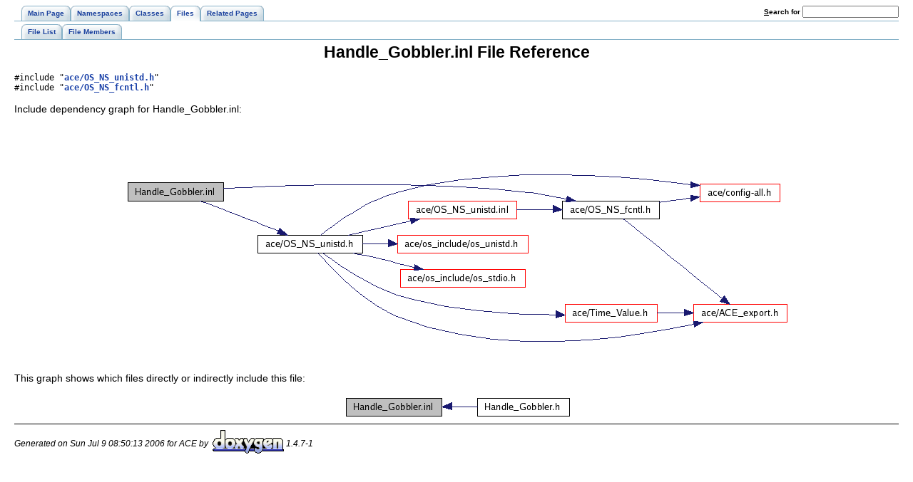

--- FILE ---
content_type: text/html
request_url: https://www.dre.vanderbilt.edu/Doxygen/5.5.2/html/ace/Handle__Gobbler_8inl.html
body_size: 1132
content:
<!DOCTYPE HTML PUBLIC "-//W3C//DTD HTML 4.01 Transitional//EN">
<html><head><meta http-equiv="Content-Type" content="text/html;charset=iso-8859-1">
<title>ACE: Handle_Gobbler.inl File Reference</title>
<link href="doxygen.css" rel="stylesheet" type="text/css">
<link href="tabs.css" rel="stylesheet" type="text/css">
</head><body>
<!-- Generated by Doxygen 1.4.7-1 -->
<div class="tabs">
  <ul>
    <li><a href="index.html"><span>Main&nbsp;Page</span></a></li>
    <li><a href="namespaces.html"><span>Namespaces</span></a></li>
    <li><a href="classes.html"><span>Classes</span></a></li>
    <li id="current"><a href="files.html"><span>Files</span></a></li>
    <li><a href="pages.html"><span>Related&nbsp;Pages</span></a></li>
    <li>
      <form action="search.php" method="get">
        <table cellspacing="0" cellpadding="0" border="0">
          <tr>
            <td><label>&nbsp;<u>S</u>earch&nbsp;for&nbsp;</label></td>
            <td><input type="text" name="query" value="" size="20" accesskey="s"/></td>
          </tr>
        </table>
      </form>
    </li>
  </ul></div>
<div class="tabs">
  <ul>
    <li><a href="files.html"><span>File&nbsp;List</span></a></li>
    <li><a href="globals.html"><span>File&nbsp;Members</span></a></li>
  </ul></div>
<h1>Handle_Gobbler.inl File Reference</h1><code>#include &quot;<a class="el" href="OS__NS__unistd_8h.html">ace/OS_NS_unistd.h</a>&quot;</code><br>
<code>#include &quot;<a class="el" href="OS__NS__fcntl_8h.html">ace/OS_NS_fcntl.h</a>&quot;</code><br>

<p>
Include dependency graph for Handle_Gobbler.inl:<p><center><img src="Handle__Gobbler_8inl__incl.png" border="0" usemap="#Handle_Gobbler.inl_map" alt=""></center>
<map name="Handle_Gobbler.inl_map">
<area href="OS__NS__unistd_8h.html" shape="rect" coords="189,155,336,179" alt="">
<area href="OS__NS__fcntl_8h.html" shape="rect" coords="616,107,752,131" alt="">
<area href="config-all_8h.html" shape="rect" coords="809,83,921,107" alt="">
<area href="os__unistd_8h.html" shape="rect" coords="385,155,567,179" alt="">
<area href="Time__Value_8h.html" shape="rect" coords="620,252,748,276" alt="">
<area href="ACE__export_8h.html" shape="rect" coords="800,252,931,276" alt="">
<area href="os__stdio_8h.html" shape="rect" coords="389,203,563,227" alt="">
<area href="OS__NS__unistd_8inl.html" shape="rect" coords="400,107,552,131" alt="">
</map>

<p>
This graph shows which files directly or indirectly include this file:<p><center><img src="Handle__Gobbler_8inl__dep__incl.png" border="0" usemap="#Handle_Gobbler.inldep_map" alt=""></center>
<map name="Handle_Gobbler.inldep_map">
<area href="Handle__Gobbler_8h.html" shape="rect" coords="191,6,319,30" alt="">
</map>
<table border="0" cellpadding="0" cellspacing="0">
<tr><td></td></tr>
</table>
<hr size="1"><address style="align: right;"><small>Generated on Sun Jul 9 08:50:13 2006 for ACE by&nbsp;
<a href="http://www.doxygen.org/index.html">
<img src="doxygen.png" alt="doxygen" align="middle" border="0"></a> 1.4.7-1 </small></address>
</body>
</html>
